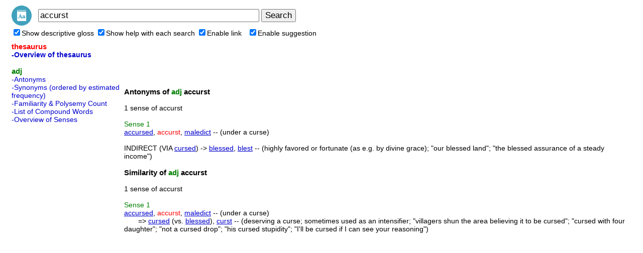

--- FILE ---
content_type: text/html; charset=utf-8
request_url: https://www.google.com/recaptcha/api2/aframe
body_size: 249
content:
<!DOCTYPE HTML><html><head><meta http-equiv="content-type" content="text/html; charset=UTF-8"></head><body><script nonce="MbCd4Z7l4J4_iy6Ig4h39Q">/** Anti-fraud and anti-abuse applications only. See google.com/recaptcha */ try{var clients={'sodar':'https://pagead2.googlesyndication.com/pagead/sodar?'};window.addEventListener("message",function(a){try{if(a.source===window.parent){var b=JSON.parse(a.data);var c=clients[b['id']];if(c){var d=document.createElement('img');d.src=c+b['params']+'&rc='+(localStorage.getItem("rc::a")?sessionStorage.getItem("rc::b"):"");window.document.body.appendChild(d);sessionStorage.setItem("rc::e",parseInt(sessionStorage.getItem("rc::e")||0)+1);localStorage.setItem("rc::h",'1769201389224');}}}catch(b){}});window.parent.postMessage("_grecaptcha_ready", "*");}catch(b){}</script></body></html>

--- FILE ---
content_type: text/javascript
request_url: https://storage.googleapis.com/app0126/js/bottom.js
body_size: 5195
content:
function init_cookieconsent(){
var gdomain=(document.domain || '').toLowerCase();
function setCookie(name, value, expires) { 
  if (!expires) expires=1000*60*60*24*365*7;
  path="/";
  domain=gdomain;
  secure=false;
  var today = new Date(); 
  today.setTime( today.getTime() ); 
  var expires_date = new Date( today.getTime() + (expires) ); 
  document.cookie = name + "=" +escape( value ) + 
          ( ( expires ) ? ";expires=" + expires_date.toGMTString() : "" ) + //expires.toGMTString() 
          ( ( path ) ? ";path=" + path : "" ) + 
          ( ( domain ) ? ";domain=" + domain : "" ) + 
          ( ( secure ) ? ";secure" : "" ); 
} 

function getCookie( name ) {
  var nameOfCookie = name + "=";
  var x = 0;
  while ( x <= document.cookie.length ) {
    var y = (x+nameOfCookie.length);
    if ( document.cookie.substring( x, y ) == nameOfCookie ) {
      if ( (endOfCookie=document.cookie.indexOf( ";", y )) == -1 )
         endOfCookie = document.cookie.length;
      return unescape( document.cookie.substring( y, endOfCookie ) );
    }
    x = document.cookie.indexOf( " ", x ) + 1;
    if ( x == 0 ) break;
  }
  return "";
}
	if(/(save_to_drive\.php)/.test(location.pathname || ''))return;	return;
	if(gdomain.indexOf("herokuapp.com")<0){
		var arr=gdomain.split(".");
		if(arr.length==3 && (arr[arr.length-1]=='com' || arr[arr.length-1]=='net')){
			arr.splice(0,1);
			gdomain="."+arr.join(".");
		}
	}
	if(getCookie('cc_gotit')=='1' || (window.localStorage && localStorage['cc_gotit']=='1')){
		if(window.localStorage && localStorage['cc_gotit']!='1') localStorage['cc_gotit']='1';
		return;
	}
	if(!document || !document.body)return;

	var tos='';
	var a = document.getElementsByTagName('script');
	for(var i = 0, l = a.length; i < l; i++){
		if(a[i].src && a[i].src.indexOf("bottom.js")>=0 && a[i].getAttribute('tos')){
			tos=a[i].getAttribute('tos');
			if(!a[i].getAttribute('sitetitle')){
				tos+=encodeURIComponent(document.title);
			}
			break;
		}
	}
	if(!tos)return;

	var div=document.createElement("DIV");
	div.setAttribute("style", "z-index:90000000; position: fixed; bottom: 0; right: 0; background-color:white; margin:10px 15px 10px 10px; padding:8px; font-size:15px;-webkit-box-shadow: 0 0 10px #999;-moz-box-shadow: 0 0 10px #999;box-shadow: 0 0 10px #999;");
	div.innerHTML='<table><tr><td style="font-size:15px">This website uses cookies to ensure you get the best experience on our website.<tr><td style="font-size:15px"><button style="padding:2px 40px;font-size:14px" id="cc_gotit">Got It!</button> &nbsp;<a href="" id="cc_learnmore" style="font-size:15px">Learn more</a></table>';
	document.body.appendChild(div);		

	var ifrm=document.createElement("IFRAME");
	ifrm.setAttribute("style", "z-index:80000000; position: fixed; bottom: 0; right: 0; background-color:white; margin:10px 15px 10px 10px;");
	ifrm.setAttribute("frameborder","0");
	ifrm.style.width=div.offsetWidth+'px';
	ifrm.style.height=div.offsetHeight+'px';
	document.body.appendChild(ifrm);		

	var cc_gotit=document.getElementById('cc_gotit');
	if(cc_gotit){
		cc_gotit.onclick=function(){
			div.style.display='none';
			ifrm.style.display='none';
			setCookie('cc_gotit','1');
			if(window.localStorage) localStorage['cc_gotit']='1';
		}
	}
	var cc_learnmore=document.getElementById('cc_learnmore');
	if(cc_learnmore){
		cc_learnmore.href=tos;
		cc_learnmore.target="_blank";
	}
}
init_cookieconsent();

function gd_findscope(s){
	function trim(str){return (str || '').replace(/^\s*|\s*$/g,"");}
	var s1;
	try{
		if(!s) return false;
		s=' '+s.toLowerCase()+' ';
		var arr=SCOPES; if(SCOPES.split && typeof SCOPES === 'string') arr=SCOPES.split(' ');
		for(var i = 0; i < arr.length; i++){    
			if(!arr[i])continue;
			s1=trim(arr[i].split('/').pop().toLowerCase());
			if(s1=='drive.appfolder') s1='drive.appdata';
			if(!/^(drive\.install|drive\.file|drive|drive\.readonly|drive\.appdata|drive\.appfolder|documents|spreadsheets|script\.external\_request|calendar|gmail\.send|gmail\.compose|gmail\.readonly|youtube|books|drive\.activity\.readonly|drive\.activity|drive\.apps\.readonly|drive\.metadata|drive\.metadata\.readonly|drive\.scripts)$/.test(s1)) continue;			
			if(s.indexOf(s1+' ')<0) return false;
		}
	}catch(err){}
	return true;
}
function init_fix_scope(){	
	var a=window.gd_login_manual;
	var b=window.gd_login;
	if(!a) a=window.proc_login_manual; if(!b) b=window.proc_login;
	if(a) a=a+''; if(b) b=b+'';
	var ss='if (authResult && !authResult.error';
	var ss2='if (authResult && (!authResult.error || authResult.access_token)';
	if(a && a.indexOf(ss)>=0 && a.indexOf('gd_findscope(')<0){
		a=a.replace(ss,'if (authResult && !authResult.error && gd_findscope(authResult.scope)');window.eval(a);
	}else if(a && a.indexOf(ss2)>=0 && a.indexOf('gd_findscope(')<0){
		a=a.replace(ss2,'if (authResult && (!authResult.error || authResult.access_token) && gd_findscope(authResult.scope)');window.eval(a);
	}
	if(b && b.indexOf(ss)>=0 && b.indexOf('gd_findscope(')<0){
		b=b.replace(ss,'if (authResult && !authResult.error && gd_findscope(authResult.scope)');window.eval(b);
	}else if(b && b.indexOf(ss2)>=0 && b.indexOf('gd_findscope(')<0){
		b=b.replace(ss2,'if (authResult && (!authResult.error || authResult.access_token) && gd_findscope(authResult.scope)');window.eval(b);
	}
}
init_fix_scope();